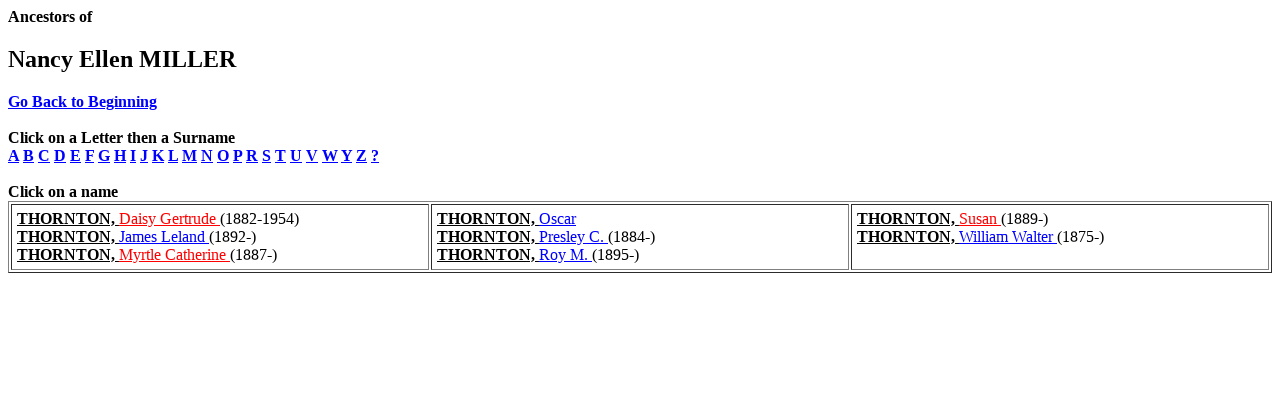

--- FILE ---
content_type: text/html
request_url: http://www.pmpublish.com/genealogy/Ancestor/Nancy/Surnames/THORNTON.html
body_size: 633
content:
<html>
<body text="#000000" link="#0000ff" vlink="#008000" alink="#ff0000" bgcolor="#ffffff">
<strong>Ancestors of <h2>Nancy Ellen  MILLER</h2>
<a href="../index.html">Go Back to Beginning</a><br><br>
Click on a Letter then a Surname</strong><br>
<strong>
<a href="../Name_File_A.html">A</a> 
<a href="../Name_File_B.html">B</a> 
<a href="../Name_File_C.html">C</a> 
<a href="../Name_File_D.html">D</a> 
<a href="../Name_File_E.html">E</a> 
<a href="../Name_File_F.html">F</a> 
<a href="../Name_File_G.html">G</a> 
<a href="../Name_File_H.html">H</a> 
<a href="../Name_File_I.html">I</a> 
<a href="../Name_File_J.html">J</a> 
<a href="../Name_File_K.html">K</a> 
<a href="../Name_File_L.html">L</a> 
<a href="../Name_File_M.html">M</a> 
<a href="../Name_File_N.html">N</a> 
<a href="../Name_File_O.html">O</a> 
<a href="../Name_File_P.html">P</a> 
<a href="../Name_File_R.html">R</a> 
<a href="../Name_File_S.html">S</a> 
<a href="../Name_File_T.html">T</a> 
<a href="../Name_File_U.html">U</a> 
<a href="../Name_File_V.html">V</a> 
<a href="../Name_File_W.html">W</a> 
<a href="../Name_File_Y.html">Y</a> 
<a href="../Name_File_Z.html">Z</a> 
<a href="../Name_File_.html">?</a>
</strong><br>
<strong><br>Click on a name</strong><br>
<table border cellpadding= 5 width="100%"><tr valign="top">
<td width="33%">
<a href="../Generation10/ane832.4.8.4.4.4.3.html"><strong><font color="#000000">THORNTON, </strong></font><font color="#ff0000">Daisy Gertrude </font>  </a>(1882-1954)<br>
<a href="../Generation10/ane832.4.8.4.4.4.html"><strong><font color="#000000">THORNTON, </strong></font><font color="#0000ff">James Leland </font>  </a>(1892-)<br>
<a href="../Generation10/ane832.4.8.4.4.4.5.html"><strong><font color="#000000">THORNTON, </strong></font><font color="#ff0000">Myrtle Catherine </font>  </a>(1887-)<br>
</td>
<td width="33%">
<a href="../Generation10/ane832.4.8.4.4.4.html"><strong><font color="#000000">THORNTON, </strong></font><font color="#0000ff">Oscar </font>  </a><br>
<a href="../Generation10/ane832.4.8.4.4.4.html"><strong><font color="#000000">THORNTON, </strong></font><font color="#0000ff">Presley C. </font>  </a>(1884-)<br>
<a href="../Generation10/ane832.4.8.4.4.4.html"><strong><font color="#000000">THORNTON, </strong></font><font color="#0000ff">Roy M. </font>  </a>(1895-)<br>
</td>
<td width="33%">
<a href="../Generation10/ane832.4.8.4.4.4.6.html"><strong><font color="#000000">THORNTON, </strong></font><font color="#ff0000">Susan </font>  </a>(1889-)<br>
<a href="../Generation10/ane832.4.8.4.4.4.html"><strong><font color="#000000">THORNTON, </strong></font><font color="#0000ff">William Walter </font>  </a>(1875-)<br>
</td>
</tr></table>
</body>
</html>
